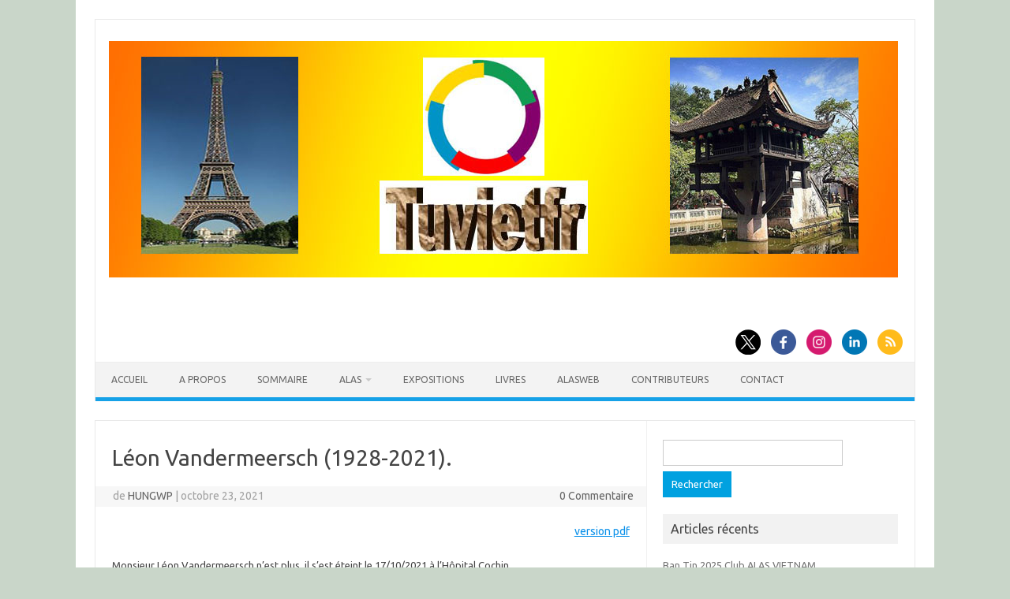

--- FILE ---
content_type: text/html; charset=UTF-8
request_url: https://tuvietfr.com/leon-vandermeersch-1928-2021/
body_size: 16867
content:
<!DOCTYPE html>
<!--[if IE 7]>
<html class="ie ie7" lang="fr-FR">
<![endif]-->
<!--[if IE 8]>
<html class="ie ie8" lang="fr-FR">
<![endif]-->
<!--[if !(IE 7) | !(IE 8)  ]><!-->
<html lang="fr-FR">
<!--<![endif]-->
<head>
<meta charset="UTF-8">
<meta name="viewport" content="width=device-width, initial-scale=1">
<link rel="profile" href="http://gmpg.org/xfn/11">
<link rel="pingback" href="https://tuvietfr.com/xmlrpc.php" />
<!--[if lt IE 9]>
<script src="https://tuvietfr.com/wp-content/themes/iconic-one/js/html5.js" type="text/javascript"></script>
<![endif]-->
<title>Léon Vandermeersch (1928-2021). &#8211; tuvietfr</title>
<meta name='robots' content='max-image-preview:large' />
<link rel='dns-prefetch' href='//fonts.googleapis.com' />
<link rel="alternate" type="application/rss+xml" title="tuvietfr &raquo; Flux" href="https://tuvietfr.com/feed/" />
<link rel="alternate" type="application/rss+xml" title="tuvietfr &raquo; Flux des commentaires" href="https://tuvietfr.com/comments/feed/" />
<link rel="alternate" type="application/rss+xml" title="tuvietfr &raquo; Léon Vandermeersch (1928-2021). Flux des commentaires" href="https://tuvietfr.com/leon-vandermeersch-1928-2021/feed/" />
<link rel="alternate" title="oEmbed (JSON)" type="application/json+oembed" href="https://tuvietfr.com/wp-json/oembed/1.0/embed?url=https%3A%2F%2Ftuvietfr.com%2Fleon-vandermeersch-1928-2021%2F" />
<link rel="alternate" title="oEmbed (XML)" type="text/xml+oembed" href="https://tuvietfr.com/wp-json/oembed/1.0/embed?url=https%3A%2F%2Ftuvietfr.com%2Fleon-vandermeersch-1928-2021%2F&#038;format=xml" />
<style id='wp-img-auto-sizes-contain-inline-css' type='text/css'>
img:is([sizes=auto i],[sizes^="auto," i]){contain-intrinsic-size:3000px 1500px}
/*# sourceURL=wp-img-auto-sizes-contain-inline-css */
</style>
<link rel='stylesheet' id='wppg-photo-css-css' href='https://tuvietfr.com/wp-content/plugins/simple-photo-gallery/css/wppg-photo.css?ver=1.8.1' type='text/css' media='all' />
<style id='wp-emoji-styles-inline-css' type='text/css'>

	img.wp-smiley, img.emoji {
		display: inline !important;
		border: none !important;
		box-shadow: none !important;
		height: 1em !important;
		width: 1em !important;
		margin: 0 0.07em !important;
		vertical-align: -0.1em !important;
		background: none !important;
		padding: 0 !important;
	}
/*# sourceURL=wp-emoji-styles-inline-css */
</style>
<link rel='stylesheet' id='wp-block-library-css' href='https://tuvietfr.com/wp-includes/css/dist/block-library/style.min.css?ver=6.9' type='text/css' media='all' />
<style id='wp-block-image-inline-css' type='text/css'>
.wp-block-image>a,.wp-block-image>figure>a{display:inline-block}.wp-block-image img{box-sizing:border-box;height:auto;max-width:100%;vertical-align:bottom}@media not (prefers-reduced-motion){.wp-block-image img.hide{visibility:hidden}.wp-block-image img.show{animation:show-content-image .4s}}.wp-block-image[style*=border-radius] img,.wp-block-image[style*=border-radius]>a{border-radius:inherit}.wp-block-image.has-custom-border img{box-sizing:border-box}.wp-block-image.aligncenter{text-align:center}.wp-block-image.alignfull>a,.wp-block-image.alignwide>a{width:100%}.wp-block-image.alignfull img,.wp-block-image.alignwide img{height:auto;width:100%}.wp-block-image .aligncenter,.wp-block-image .alignleft,.wp-block-image .alignright,.wp-block-image.aligncenter,.wp-block-image.alignleft,.wp-block-image.alignright{display:table}.wp-block-image .aligncenter>figcaption,.wp-block-image .alignleft>figcaption,.wp-block-image .alignright>figcaption,.wp-block-image.aligncenter>figcaption,.wp-block-image.alignleft>figcaption,.wp-block-image.alignright>figcaption{caption-side:bottom;display:table-caption}.wp-block-image .alignleft{float:left;margin:.5em 1em .5em 0}.wp-block-image .alignright{float:right;margin:.5em 0 .5em 1em}.wp-block-image .aligncenter{margin-left:auto;margin-right:auto}.wp-block-image :where(figcaption){margin-bottom:1em;margin-top:.5em}.wp-block-image.is-style-circle-mask img{border-radius:9999px}@supports ((-webkit-mask-image:none) or (mask-image:none)) or (-webkit-mask-image:none){.wp-block-image.is-style-circle-mask img{border-radius:0;-webkit-mask-image:url('data:image/svg+xml;utf8,<svg viewBox="0 0 100 100" xmlns="http://www.w3.org/2000/svg"><circle cx="50" cy="50" r="50"/></svg>');mask-image:url('data:image/svg+xml;utf8,<svg viewBox="0 0 100 100" xmlns="http://www.w3.org/2000/svg"><circle cx="50" cy="50" r="50"/></svg>');mask-mode:alpha;-webkit-mask-position:center;mask-position:center;-webkit-mask-repeat:no-repeat;mask-repeat:no-repeat;-webkit-mask-size:contain;mask-size:contain}}:root :where(.wp-block-image.is-style-rounded img,.wp-block-image .is-style-rounded img){border-radius:9999px}.wp-block-image figure{margin:0}.wp-lightbox-container{display:flex;flex-direction:column;position:relative}.wp-lightbox-container img{cursor:zoom-in}.wp-lightbox-container img:hover+button{opacity:1}.wp-lightbox-container button{align-items:center;backdrop-filter:blur(16px) saturate(180%);background-color:#5a5a5a40;border:none;border-radius:4px;cursor:zoom-in;display:flex;height:20px;justify-content:center;opacity:0;padding:0;position:absolute;right:16px;text-align:center;top:16px;width:20px;z-index:100}@media not (prefers-reduced-motion){.wp-lightbox-container button{transition:opacity .2s ease}}.wp-lightbox-container button:focus-visible{outline:3px auto #5a5a5a40;outline:3px auto -webkit-focus-ring-color;outline-offset:3px}.wp-lightbox-container button:hover{cursor:pointer;opacity:1}.wp-lightbox-container button:focus{opacity:1}.wp-lightbox-container button:focus,.wp-lightbox-container button:hover,.wp-lightbox-container button:not(:hover):not(:active):not(.has-background){background-color:#5a5a5a40;border:none}.wp-lightbox-overlay{box-sizing:border-box;cursor:zoom-out;height:100vh;left:0;overflow:hidden;position:fixed;top:0;visibility:hidden;width:100%;z-index:100000}.wp-lightbox-overlay .close-button{align-items:center;cursor:pointer;display:flex;justify-content:center;min-height:40px;min-width:40px;padding:0;position:absolute;right:calc(env(safe-area-inset-right) + 16px);top:calc(env(safe-area-inset-top) + 16px);z-index:5000000}.wp-lightbox-overlay .close-button:focus,.wp-lightbox-overlay .close-button:hover,.wp-lightbox-overlay .close-button:not(:hover):not(:active):not(.has-background){background:none;border:none}.wp-lightbox-overlay .lightbox-image-container{height:var(--wp--lightbox-container-height);left:50%;overflow:hidden;position:absolute;top:50%;transform:translate(-50%,-50%);transform-origin:top left;width:var(--wp--lightbox-container-width);z-index:9999999999}.wp-lightbox-overlay .wp-block-image{align-items:center;box-sizing:border-box;display:flex;height:100%;justify-content:center;margin:0;position:relative;transform-origin:0 0;width:100%;z-index:3000000}.wp-lightbox-overlay .wp-block-image img{height:var(--wp--lightbox-image-height);min-height:var(--wp--lightbox-image-height);min-width:var(--wp--lightbox-image-width);width:var(--wp--lightbox-image-width)}.wp-lightbox-overlay .wp-block-image figcaption{display:none}.wp-lightbox-overlay button{background:none;border:none}.wp-lightbox-overlay .scrim{background-color:#fff;height:100%;opacity:.9;position:absolute;width:100%;z-index:2000000}.wp-lightbox-overlay.active{visibility:visible}@media not (prefers-reduced-motion){.wp-lightbox-overlay.active{animation:turn-on-visibility .25s both}.wp-lightbox-overlay.active img{animation:turn-on-visibility .35s both}.wp-lightbox-overlay.show-closing-animation:not(.active){animation:turn-off-visibility .35s both}.wp-lightbox-overlay.show-closing-animation:not(.active) img{animation:turn-off-visibility .25s both}.wp-lightbox-overlay.zoom.active{animation:none;opacity:1;visibility:visible}.wp-lightbox-overlay.zoom.active .lightbox-image-container{animation:lightbox-zoom-in .4s}.wp-lightbox-overlay.zoom.active .lightbox-image-container img{animation:none}.wp-lightbox-overlay.zoom.active .scrim{animation:turn-on-visibility .4s forwards}.wp-lightbox-overlay.zoom.show-closing-animation:not(.active){animation:none}.wp-lightbox-overlay.zoom.show-closing-animation:not(.active) .lightbox-image-container{animation:lightbox-zoom-out .4s}.wp-lightbox-overlay.zoom.show-closing-animation:not(.active) .lightbox-image-container img{animation:none}.wp-lightbox-overlay.zoom.show-closing-animation:not(.active) .scrim{animation:turn-off-visibility .4s forwards}}@keyframes show-content-image{0%{visibility:hidden}99%{visibility:hidden}to{visibility:visible}}@keyframes turn-on-visibility{0%{opacity:0}to{opacity:1}}@keyframes turn-off-visibility{0%{opacity:1;visibility:visible}99%{opacity:0;visibility:visible}to{opacity:0;visibility:hidden}}@keyframes lightbox-zoom-in{0%{transform:translate(calc((-100vw + var(--wp--lightbox-scrollbar-width))/2 + var(--wp--lightbox-initial-left-position)),calc(-50vh + var(--wp--lightbox-initial-top-position))) scale(var(--wp--lightbox-scale))}to{transform:translate(-50%,-50%) scale(1)}}@keyframes lightbox-zoom-out{0%{transform:translate(-50%,-50%) scale(1);visibility:visible}99%{visibility:visible}to{transform:translate(calc((-100vw + var(--wp--lightbox-scrollbar-width))/2 + var(--wp--lightbox-initial-left-position)),calc(-50vh + var(--wp--lightbox-initial-top-position))) scale(var(--wp--lightbox-scale));visibility:hidden}}
/*# sourceURL=https://tuvietfr.com/wp-includes/blocks/image/style.min.css */
</style>
<style id='wp-block-paragraph-inline-css' type='text/css'>
.is-small-text{font-size:.875em}.is-regular-text{font-size:1em}.is-large-text{font-size:2.25em}.is-larger-text{font-size:3em}.has-drop-cap:not(:focus):first-letter{float:left;font-size:8.4em;font-style:normal;font-weight:100;line-height:.68;margin:.05em .1em 0 0;text-transform:uppercase}body.rtl .has-drop-cap:not(:focus):first-letter{float:none;margin-left:.1em}p.has-drop-cap.has-background{overflow:hidden}:root :where(p.has-background){padding:1.25em 2.375em}:where(p.has-text-color:not(.has-link-color)) a{color:inherit}p.has-text-align-left[style*="writing-mode:vertical-lr"],p.has-text-align-right[style*="writing-mode:vertical-rl"]{rotate:180deg}
/*# sourceURL=https://tuvietfr.com/wp-includes/blocks/paragraph/style.min.css */
</style>
<style id='global-styles-inline-css' type='text/css'>
:root{--wp--preset--aspect-ratio--square: 1;--wp--preset--aspect-ratio--4-3: 4/3;--wp--preset--aspect-ratio--3-4: 3/4;--wp--preset--aspect-ratio--3-2: 3/2;--wp--preset--aspect-ratio--2-3: 2/3;--wp--preset--aspect-ratio--16-9: 16/9;--wp--preset--aspect-ratio--9-16: 9/16;--wp--preset--color--black: #000000;--wp--preset--color--cyan-bluish-gray: #abb8c3;--wp--preset--color--white: #ffffff;--wp--preset--color--pale-pink: #f78da7;--wp--preset--color--vivid-red: #cf2e2e;--wp--preset--color--luminous-vivid-orange: #ff6900;--wp--preset--color--luminous-vivid-amber: #fcb900;--wp--preset--color--light-green-cyan: #7bdcb5;--wp--preset--color--vivid-green-cyan: #00d084;--wp--preset--color--pale-cyan-blue: #8ed1fc;--wp--preset--color--vivid-cyan-blue: #0693e3;--wp--preset--color--vivid-purple: #9b51e0;--wp--preset--gradient--vivid-cyan-blue-to-vivid-purple: linear-gradient(135deg,rgb(6,147,227) 0%,rgb(155,81,224) 100%);--wp--preset--gradient--light-green-cyan-to-vivid-green-cyan: linear-gradient(135deg,rgb(122,220,180) 0%,rgb(0,208,130) 100%);--wp--preset--gradient--luminous-vivid-amber-to-luminous-vivid-orange: linear-gradient(135deg,rgb(252,185,0) 0%,rgb(255,105,0) 100%);--wp--preset--gradient--luminous-vivid-orange-to-vivid-red: linear-gradient(135deg,rgb(255,105,0) 0%,rgb(207,46,46) 100%);--wp--preset--gradient--very-light-gray-to-cyan-bluish-gray: linear-gradient(135deg,rgb(238,238,238) 0%,rgb(169,184,195) 100%);--wp--preset--gradient--cool-to-warm-spectrum: linear-gradient(135deg,rgb(74,234,220) 0%,rgb(151,120,209) 20%,rgb(207,42,186) 40%,rgb(238,44,130) 60%,rgb(251,105,98) 80%,rgb(254,248,76) 100%);--wp--preset--gradient--blush-light-purple: linear-gradient(135deg,rgb(255,206,236) 0%,rgb(152,150,240) 100%);--wp--preset--gradient--blush-bordeaux: linear-gradient(135deg,rgb(254,205,165) 0%,rgb(254,45,45) 50%,rgb(107,0,62) 100%);--wp--preset--gradient--luminous-dusk: linear-gradient(135deg,rgb(255,203,112) 0%,rgb(199,81,192) 50%,rgb(65,88,208) 100%);--wp--preset--gradient--pale-ocean: linear-gradient(135deg,rgb(255,245,203) 0%,rgb(182,227,212) 50%,rgb(51,167,181) 100%);--wp--preset--gradient--electric-grass: linear-gradient(135deg,rgb(202,248,128) 0%,rgb(113,206,126) 100%);--wp--preset--gradient--midnight: linear-gradient(135deg,rgb(2,3,129) 0%,rgb(40,116,252) 100%);--wp--preset--font-size--small: 13px;--wp--preset--font-size--medium: 20px;--wp--preset--font-size--large: 36px;--wp--preset--font-size--x-large: 42px;--wp--preset--spacing--20: 0.44rem;--wp--preset--spacing--30: 0.67rem;--wp--preset--spacing--40: 1rem;--wp--preset--spacing--50: 1.5rem;--wp--preset--spacing--60: 2.25rem;--wp--preset--spacing--70: 3.38rem;--wp--preset--spacing--80: 5.06rem;--wp--preset--shadow--natural: 6px 6px 9px rgba(0, 0, 0, 0.2);--wp--preset--shadow--deep: 12px 12px 50px rgba(0, 0, 0, 0.4);--wp--preset--shadow--sharp: 6px 6px 0px rgba(0, 0, 0, 0.2);--wp--preset--shadow--outlined: 6px 6px 0px -3px rgb(255, 255, 255), 6px 6px rgb(0, 0, 0);--wp--preset--shadow--crisp: 6px 6px 0px rgb(0, 0, 0);}:where(.is-layout-flex){gap: 0.5em;}:where(.is-layout-grid){gap: 0.5em;}body .is-layout-flex{display: flex;}.is-layout-flex{flex-wrap: wrap;align-items: center;}.is-layout-flex > :is(*, div){margin: 0;}body .is-layout-grid{display: grid;}.is-layout-grid > :is(*, div){margin: 0;}:where(.wp-block-columns.is-layout-flex){gap: 2em;}:where(.wp-block-columns.is-layout-grid){gap: 2em;}:where(.wp-block-post-template.is-layout-flex){gap: 1.25em;}:where(.wp-block-post-template.is-layout-grid){gap: 1.25em;}.has-black-color{color: var(--wp--preset--color--black) !important;}.has-cyan-bluish-gray-color{color: var(--wp--preset--color--cyan-bluish-gray) !important;}.has-white-color{color: var(--wp--preset--color--white) !important;}.has-pale-pink-color{color: var(--wp--preset--color--pale-pink) !important;}.has-vivid-red-color{color: var(--wp--preset--color--vivid-red) !important;}.has-luminous-vivid-orange-color{color: var(--wp--preset--color--luminous-vivid-orange) !important;}.has-luminous-vivid-amber-color{color: var(--wp--preset--color--luminous-vivid-amber) !important;}.has-light-green-cyan-color{color: var(--wp--preset--color--light-green-cyan) !important;}.has-vivid-green-cyan-color{color: var(--wp--preset--color--vivid-green-cyan) !important;}.has-pale-cyan-blue-color{color: var(--wp--preset--color--pale-cyan-blue) !important;}.has-vivid-cyan-blue-color{color: var(--wp--preset--color--vivid-cyan-blue) !important;}.has-vivid-purple-color{color: var(--wp--preset--color--vivid-purple) !important;}.has-black-background-color{background-color: var(--wp--preset--color--black) !important;}.has-cyan-bluish-gray-background-color{background-color: var(--wp--preset--color--cyan-bluish-gray) !important;}.has-white-background-color{background-color: var(--wp--preset--color--white) !important;}.has-pale-pink-background-color{background-color: var(--wp--preset--color--pale-pink) !important;}.has-vivid-red-background-color{background-color: var(--wp--preset--color--vivid-red) !important;}.has-luminous-vivid-orange-background-color{background-color: var(--wp--preset--color--luminous-vivid-orange) !important;}.has-luminous-vivid-amber-background-color{background-color: var(--wp--preset--color--luminous-vivid-amber) !important;}.has-light-green-cyan-background-color{background-color: var(--wp--preset--color--light-green-cyan) !important;}.has-vivid-green-cyan-background-color{background-color: var(--wp--preset--color--vivid-green-cyan) !important;}.has-pale-cyan-blue-background-color{background-color: var(--wp--preset--color--pale-cyan-blue) !important;}.has-vivid-cyan-blue-background-color{background-color: var(--wp--preset--color--vivid-cyan-blue) !important;}.has-vivid-purple-background-color{background-color: var(--wp--preset--color--vivid-purple) !important;}.has-black-border-color{border-color: var(--wp--preset--color--black) !important;}.has-cyan-bluish-gray-border-color{border-color: var(--wp--preset--color--cyan-bluish-gray) !important;}.has-white-border-color{border-color: var(--wp--preset--color--white) !important;}.has-pale-pink-border-color{border-color: var(--wp--preset--color--pale-pink) !important;}.has-vivid-red-border-color{border-color: var(--wp--preset--color--vivid-red) !important;}.has-luminous-vivid-orange-border-color{border-color: var(--wp--preset--color--luminous-vivid-orange) !important;}.has-luminous-vivid-amber-border-color{border-color: var(--wp--preset--color--luminous-vivid-amber) !important;}.has-light-green-cyan-border-color{border-color: var(--wp--preset--color--light-green-cyan) !important;}.has-vivid-green-cyan-border-color{border-color: var(--wp--preset--color--vivid-green-cyan) !important;}.has-pale-cyan-blue-border-color{border-color: var(--wp--preset--color--pale-cyan-blue) !important;}.has-vivid-cyan-blue-border-color{border-color: var(--wp--preset--color--vivid-cyan-blue) !important;}.has-vivid-purple-border-color{border-color: var(--wp--preset--color--vivid-purple) !important;}.has-vivid-cyan-blue-to-vivid-purple-gradient-background{background: var(--wp--preset--gradient--vivid-cyan-blue-to-vivid-purple) !important;}.has-light-green-cyan-to-vivid-green-cyan-gradient-background{background: var(--wp--preset--gradient--light-green-cyan-to-vivid-green-cyan) !important;}.has-luminous-vivid-amber-to-luminous-vivid-orange-gradient-background{background: var(--wp--preset--gradient--luminous-vivid-amber-to-luminous-vivid-orange) !important;}.has-luminous-vivid-orange-to-vivid-red-gradient-background{background: var(--wp--preset--gradient--luminous-vivid-orange-to-vivid-red) !important;}.has-very-light-gray-to-cyan-bluish-gray-gradient-background{background: var(--wp--preset--gradient--very-light-gray-to-cyan-bluish-gray) !important;}.has-cool-to-warm-spectrum-gradient-background{background: var(--wp--preset--gradient--cool-to-warm-spectrum) !important;}.has-blush-light-purple-gradient-background{background: var(--wp--preset--gradient--blush-light-purple) !important;}.has-blush-bordeaux-gradient-background{background: var(--wp--preset--gradient--blush-bordeaux) !important;}.has-luminous-dusk-gradient-background{background: var(--wp--preset--gradient--luminous-dusk) !important;}.has-pale-ocean-gradient-background{background: var(--wp--preset--gradient--pale-ocean) !important;}.has-electric-grass-gradient-background{background: var(--wp--preset--gradient--electric-grass) !important;}.has-midnight-gradient-background{background: var(--wp--preset--gradient--midnight) !important;}.has-small-font-size{font-size: var(--wp--preset--font-size--small) !important;}.has-medium-font-size{font-size: var(--wp--preset--font-size--medium) !important;}.has-large-font-size{font-size: var(--wp--preset--font-size--large) !important;}.has-x-large-font-size{font-size: var(--wp--preset--font-size--x-large) !important;}
/*# sourceURL=global-styles-inline-css */
</style>

<style id='classic-theme-styles-inline-css' type='text/css'>
/*! This file is auto-generated */
.wp-block-button__link{color:#fff;background-color:#32373c;border-radius:9999px;box-shadow:none;text-decoration:none;padding:calc(.667em + 2px) calc(1.333em + 2px);font-size:1.125em}.wp-block-file__button{background:#32373c;color:#fff;text-decoration:none}
/*# sourceURL=/wp-includes/css/classic-themes.min.css */
</style>
<link rel='stylesheet' id='bwg_fonts-css' href='https://tuvietfr.com/wp-content/plugins/photo-gallery/css/bwg-fonts/fonts.css?ver=0.0.1' type='text/css' media='all' />
<link rel='stylesheet' id='sumoselect-css' href='https://tuvietfr.com/wp-content/plugins/photo-gallery/css/sumoselect.min.css?ver=3.4.6' type='text/css' media='all' />
<link rel='stylesheet' id='mCustomScrollbar-css' href='https://tuvietfr.com/wp-content/plugins/photo-gallery/css/jquery.mCustomScrollbar.min.css?ver=3.1.5' type='text/css' media='all' />
<link rel='stylesheet' id='bwg_frontend-css' href='https://tuvietfr.com/wp-content/plugins/photo-gallery/css/styles.min.css?ver=1.8.35' type='text/css' media='all' />
<link rel='stylesheet' id='themonic-fonts-css' href='https://fonts.googleapis.com/css?family=Ubuntu%3A400%2C700&#038;subset=latin%2Clatin-ext' type='text/css' media='all' />
<link rel='stylesheet' id='themonic-style-css' href='https://tuvietfr.com/wp-content/themes/iconic-one/style.css?ver=2.4' type='text/css' media='all' />
<link rel='stylesheet' id='custom-style-css' href='https://tuvietfr.com/wp-content/themes/iconic-one/custom.css?ver=6.9' type='text/css' media='all' />
<script type="text/javascript" src="https://tuvietfr.com/wp-includes/js/jquery/jquery.min.js?ver=3.7.1" id="jquery-core-js"></script>
<script type="text/javascript" src="https://tuvietfr.com/wp-includes/js/jquery/jquery-migrate.min.js?ver=3.4.1" id="jquery-migrate-js"></script>
<script type="text/javascript" src="https://tuvietfr.com/wp-content/plugins/simple-photo-gallery/js/jquery-lightbox/js/jquery.lightbox-0.5.js?ver=1.8.1" id="jquery-lightbox-js"></script>
<script type="text/javascript" src="https://tuvietfr.com/wp-content/plugins/photo-gallery/js/jquery.sumoselect.min.js?ver=3.4.6" id="sumoselect-js"></script>
<script type="text/javascript" src="https://tuvietfr.com/wp-content/plugins/photo-gallery/js/tocca.min.js?ver=2.0.9" id="bwg_mobile-js"></script>
<script type="text/javascript" src="https://tuvietfr.com/wp-content/plugins/photo-gallery/js/jquery.mCustomScrollbar.concat.min.js?ver=3.1.5" id="mCustomScrollbar-js"></script>
<script type="text/javascript" src="https://tuvietfr.com/wp-content/plugins/photo-gallery/js/jquery.fullscreen.min.js?ver=0.6.0" id="jquery-fullscreen-js"></script>
<script type="text/javascript" id="bwg_frontend-js-extra">
/* <![CDATA[ */
var bwg_objectsL10n = {"bwg_field_required":"field is required.","bwg_mail_validation":"This is not a valid email address.","bwg_search_result":"There are no images matching your search.","bwg_select_tag":"Select Tag","bwg_order_by":"Order By","bwg_search":"Search","bwg_show_ecommerce":"Show Ecommerce","bwg_hide_ecommerce":"Hide Ecommerce","bwg_show_comments":"Show Comments","bwg_hide_comments":"Hide Comments","bwg_restore":"Restore","bwg_maximize":"Maximize","bwg_fullscreen":"Fullscreen","bwg_exit_fullscreen":"Exit Fullscreen","bwg_search_tag":"SEARCH...","bwg_tag_no_match":"No tags found","bwg_all_tags_selected":"All tags selected","bwg_tags_selected":"tags selected","play":"Play","pause":"Pause","is_pro":"","bwg_play":"Play","bwg_pause":"Pause","bwg_hide_info":"Hide info","bwg_show_info":"Show info","bwg_hide_rating":"Hide rating","bwg_show_rating":"Show rating","ok":"Ok","cancel":"Cancel","select_all":"Select all","lazy_load":"0","lazy_loader":"https://tuvietfr.com/wp-content/plugins/photo-gallery/images/ajax_loader.png","front_ajax":"0","bwg_tag_see_all":"see all tags","bwg_tag_see_less":"see less tags"};
//# sourceURL=bwg_frontend-js-extra
/* ]]> */
</script>
<script type="text/javascript" src="https://tuvietfr.com/wp-content/plugins/photo-gallery/js/scripts.min.js?ver=1.8.35" id="bwg_frontend-js"></script>
<link rel="https://api.w.org/" href="https://tuvietfr.com/wp-json/" /><link rel="alternate" title="JSON" type="application/json" href="https://tuvietfr.com/wp-json/wp/v2/posts/2150" /><link rel="EditURI" type="application/rsd+xml" title="RSD" href="https://tuvietfr.com/xmlrpc.php?rsd" />
<meta name="generator" content="WordPress 6.9" />
<link rel="canonical" href="https://tuvietfr.com/leon-vandermeersch-1928-2021/" />
<link rel='shortlink' href='https://tuvietfr.com/?p=2150' />
<style type="text/css">.recentcomments a{display:inline !important;padding:0 !important;margin:0 !important;}</style><style type="text/css" id="custom-background-css">
body.custom-background { background-color: #c9d6c9; }
</style>
	</head>
<body class="wp-singular post-template-default single single-post postid-2150 single-format-standard custom-background wp-theme-iconic-one custom-font-enabled single-author">
<div id="page" class="site">
	<a class="skip-link screen-reader-text" href="#main" title="Aller au contenu">Aller au contenu</a>
	<header id="masthead" class="site-header" role="banner">
					
		<div class="themonic-logo">
        <a href="https://tuvietfr.com/" title="tuvietfr" rel="home"><img src="http://tuvietfr.com/wp-content/uploads/2014/12/entete_tuvietfr3.jpg" alt="tuvietfr"></a>
		</div>
								<div class="socialmedia">
							<a href="http://twitter.com/" target="_blank"><img src="https://tuvietfr.com/wp-content/themes/iconic-one/img/twitter.png" alt="Follow us on Twitter"/></a> 
											<a href="http://facebook.com/" target="_blank"><img src="https://tuvietfr.com/wp-content/themes/iconic-one/img/facebook.png" alt="Follow us on Facebook"/></a>
											<a href="http://default_value" rel="author" target="_blank"><img src="https://tuvietfr.com/wp-content/themes/iconic-one/img/instagram.png" alt="Follow us on Instagram"/></a>
											<a href="http://default_value" rel="author" target="_blank"><img src="https://tuvietfr.com/wp-content/themes/iconic-one/img/linkedin.png" alt="Follow us on LinkedIn"/></a>
									<a class="rss" href="http://wordpress.org/" target="_blank"><img src="https://tuvietfr.com/wp-content/themes/iconic-one/img/rss.png" alt="Follow us on rss"/></a>			
					</div>
						
		<nav id="site-navigation" class="themonic-nav" role="navigation">
		<button class="menu-toggle" aria-controls="menu-top" aria-expanded="false">Menu<label class="iomenu">
  <div class="iolines"></div>
  <div class="iolines"></div>
  <div class="iolines"></div>
</label></button>
			<ul id="menu-top" class="nav-menu"><li id="menu-item-24" class="menu-item menu-item-type-custom menu-item-object-custom menu-item-home menu-item-24"><a href="http://tuvietfr.com/">Accueil</a></li>
<li id="menu-item-429" class="menu-item menu-item-type-post_type menu-item-object-page menu-item-429"><a href="https://tuvietfr.com/a-propos/">A propos</a></li>
<li id="menu-item-1037" class="menu-item menu-item-type-post_type menu-item-object-page menu-item-1037"><a href="https://tuvietfr.com/sommaire/">Sommaire</a></li>
<li id="menu-item-52" class="menu-item menu-item-type-post_type menu-item-object-page menu-item-has-children menu-item-52"><a href="https://tuvietfr.com/alas/">ALAS</a>
<ul class="sub-menu">
	<li id="menu-item-198" class="menu-item menu-item-type-post_type menu-item-object-page menu-item-198"><a href="https://tuvietfr.com/rencontre-internationale-dea-alasiens-du-27-10-2013-a-hanoi/">L&rsquo;Arbre de l&rsquo;Amitié</a></li>
	<li id="menu-item-1350" class="menu-item menu-item-type-post_type menu-item-object-post menu-item-1350"><a href="https://tuvietfr.com/larbre-de-lamitie-a-commence-a-fleurir/">L&rsquo;Arbre de l&rsquo;Amitié en floraison</a></li>
	<li id="menu-item-336" class="menu-item menu-item-type-taxonomy menu-item-object-category menu-item-336"><a href="https://tuvietfr.com/category/photos-de-classe/">Photos de classe</a></li>
	<li id="menu-item-342" class="menu-item menu-item-type-taxonomy menu-item-object-category menu-item-342"><a href="https://tuvietfr.com/category/alas-etats-unis/">ALAS Etats-Unis</a></li>
	<li id="menu-item-343" class="menu-item menu-item-type-taxonomy menu-item-object-category menu-item-343"><a href="https://tuvietfr.com/category/alas-france/">ALAS France</a></li>
	<li id="menu-item-337" class="menu-item menu-item-type-taxonomy menu-item-object-category menu-item-337"><a href="https://tuvietfr.com/category/alas-vietnam/">ALAS VIETNAM</a></li>
</ul>
</li>
<li id="menu-item-124" class="menu-item menu-item-type-post_type menu-item-object-page menu-item-124"><a href="https://tuvietfr.com/expositions/">Expositions</a></li>
<li id="menu-item-406" class="menu-item menu-item-type-post_type menu-item-object-page menu-item-406"><a href="https://tuvietfr.com/livres/">Livres</a></li>
<li id="menu-item-339" class="menu-item menu-item-type-custom menu-item-object-custom menu-item-339"><a href="http://alasweb.free.fr/">Alasweb</a></li>
<li id="menu-item-400" class="menu-item menu-item-type-post_type menu-item-object-page menu-item-400"><a href="https://tuvietfr.com/contributeurs/">Contributeurs</a></li>
<li id="menu-item-893" class="menu-item menu-item-type-post_type menu-item-object-page menu-item-893"><a href="https://tuvietfr.com/contact/">Contact</a></li>
</ul>		</nav><!-- #site-navigation -->
		<div class="clear"></div>
	</header><!-- #masthead -->
<div id="main" class="wrapper">	<div id="primary" class="site-content">
		<div id="content" role="main">

			
				
	<article id="post-2150" class="post-2150 post type-post status-publish format-standard hentry category-uncategorized tag-albert-sarraut tag-leon-vandermeersch">
				<header class="entry-header">
						<h1 class="entry-title">Léon Vandermeersch (1928-2021).</h1>
									
		<div class="below-title-meta">
		<div class="adt">
		de        <span class="vcard author">
			<span class="fn"><a href="https://tuvietfr.com/author/hungwp/" title="Articles par HUNGWP" rel="author">HUNGWP</a></span>
        </span>
        <span class="meta-sep">|</span> 
				
				<span class="date updated">octobre 23, 2021</span>
				 
        </div>
		<div class="adt-comment">
		<a class="link-comments" href="https://tuvietfr.com/leon-vandermeersch-1928-2021/#respond">0 Commentaire</a> 
        </div>       
		</div><!-- below title meta end -->
			
						
		</header><!-- .entry-header -->

							<div class="entry-content">
												
<p class="has-text-align-right"><a href="https://tuvietfr.com/wp-content/uploads/2021/10/Leon-Vandermeersch-2021-10-20-pdf.pdf" target="_blank" rel="noreferrer noopener">version pdf</a></p>



<p class="has-small-font-size">Monsieur Léon Vandermeersch n’est plus, il s’est éteint le 17/10/2021 à l’Hôpital Cochin.<br>Sinologue de grande réputation, il fut très proche d’autres pays d’Asie dont il a étudié la culture,<br>notamment du Vietnam, où, dès le lendemain des Accords de Genève (1954) il fut nommé<br>professeur de Philosophie au Lycée Albert Sarraut. En ces « années incertaines », il a laissé des<br>souvenirs d’une époque difficile, où la présence française fut rudement mise à mal par celle des<br>« pays frères » : dès l’automne 1954, le lycée français de Jeunes Filles devint le siège de<br>l’ambassade soviétique, et le lycée Albert Sarraut centre d’accueil pour les techniciens du même<br>pays…</p>



<div class="wp-block-image"><figure class="aligncenter size-full"><a href="https://tuvietfr.com/wp-content/uploads/2021/10/Vandermeesrsch.jpg"><img decoding="async" width="259" height="147" src="https://tuvietfr.com/wp-content/uploads/2021/10/Vandermeesrsch.jpg" alt="" class="wp-image-2151"/></a></figure></div>



<p></p>



<p class="has-small-font-size">De ces années où il ne reste que peu de témoins directs, il dressa un constat sans fard des<br>conditions de travail des enseignants comme des élèves, qui vivaient dans une ambiance<br>dominée par l’idéologie régnante : « J’enseignais la philosophie en terminale et le français en<br>sixième. C’était l’époque de la réforme agraire, une période très dure. Il arrivait que je trouve ma<br>classe de sixième vide et que le lendemain les élèves me racontent la séance du tribunal<br>populaire à laquelle ils avaient dû assister, tous réquisitionnés pour cela, en lieu et place de la<br>classe de la veille. Ils me racontaient comment les enfants des accusés de collaboration avec les<br>Français assistaient à la condamnation puis à l’exécution immédiate de leurs parents, avant d’être<br>contraints de danser sur leurs tombes. […] Cinq ou six semaines après le début des cours sont<br>arrivées les premières directives de la RDVN, indiquant que les enseignements d’histoire et de<br>géographie seraient désormais faits en vietnamien, ce qui d’un coup supprimait toute charge<br>d’enseignement pour les Français affectés à ces disciplines. Quelque temps après, nouvelle<br>directive analogue pour les mathématiques, et ainsi de suite. Très vite sur la vingtaine<br>d’enseignants que nous étions, les trois-quarts n’eurent plus de service ». Vous pouvez lire ces<br>témoignages où l’humour soutenait cependant un regard lucide dans « Parcours d’un jeune<br>universitaire français au Vietnam dans les années cinquante ». in Flora Blanchon (dir.) : Banquier,<br>savant, artiste. Présences françaises en Extrême-Orient au XXè siècle. PUPS, 2005. p. 114 et sq.<br>https://tuvietfr.com/le-lycee-albert-sarraut-les-annees-incertaines/</p>



<p class="has-small-font-size"><br>Presque un quart de siècle plus tard, à la direction de l’UFR « Langues et Civilisations de l’Asie<br>Orientale » (Université Paris 7, actuellement « Paris Diderot) la « Section d’études<br>vietnamiennes » avait toujours trouvé en lui un soutien efficace, ceci au moment où les premiers<br>accords d’échanges et de coopérations scientifiques furent signés entre le Vietnam et la France,<br>via l’Université de Hanoï et l’Université Paris 7.<br>La cérémonie religieuse pour ses obsèques aura lieu le Jeudi 21 Octobre 2021, à 15 heures, à<br>l’Église Saint François Xavier, 75007 Paris.<br>Đ.T.H.</p>
											</div><!-- .entry-content -->
		
	<footer class="entry-meta">
					<span>Catégorie&nbsp;: <a href="https://tuvietfr.com/category/uncategorized/" rel="category tag">Uncategorized</a></span>
								<span>Étiquettes : <a href="https://tuvietfr.com/tag/albert-sarraut/" rel="tag">Albert Sarraut</a>, <a href="https://tuvietfr.com/tag/leon-vandermeersch/" rel="tag">Léon Vandermeersch</a></span>
			
           						</footer><!-- .entry-meta -->
	</article><!-- #post -->
				<nav class="nav-single">
					<div class="assistive-text">Navigation des articles</div>
					<span class="nav-previous"><a href="https://tuvietfr.com/itineraire-dun-vietnamien-francophone/" rel="prev"><span class="meta-nav">&larr;</span> Itinéraire d’un Vietnamien francophone</a></span>
					<span class="nav-next"><a href="https://tuvietfr.com/deces-de-colette-jeannin/" rel="next">Décès de Colette Jeannin <span class="meta-nav">&rarr;</span></a></span>
				</nav><!-- .nav-single -->

				
<div id="comments" class="comments-area">

	
	
		<div id="respond" class="comment-respond">
		<h3 id="reply-title" class="comment-reply-title">Laisser un commentaire <small><a rel="nofollow" id="cancel-comment-reply-link" href="/leon-vandermeersch-1928-2021/#respond" style="display:none;">Annuler la réponse</a></small></h3><form action="https://tuvietfr.com/wp-comments-post.php" method="post" id="commentform" class="comment-form"><p class="comment-notes"><span id="email-notes">Votre adresse e-mail ne sera pas publiée.</span> <span class="required-field-message">Les champs obligatoires sont indiqués avec <span class="required">*</span></span></p><p class="comment-form-comment"><label for="comment">Commentaire <span class="required">*</span></label> <textarea id="comment" name="comment" cols="45" rows="8" maxlength="65525" required="required"></textarea></p><p class="comment-form-author"><label for="author">Nom <span class="required">*</span></label> <input id="author" name="author" type="text" value="" size="30" maxlength="245" autocomplete="name" required="required" /></p>
<p class="comment-form-email"><label for="email">E-mail <span class="required">*</span></label> <input id="email" name="email" type="text" value="" size="30" maxlength="100" aria-describedby="email-notes" autocomplete="email" required="required" /></p>
<p class="comment-form-url"><label for="url">Site web</label> <input id="url" name="url" type="text" value="" size="30" maxlength="200" autocomplete="url" /></p>
<p class="form-submit"><input name="submit" type="submit" id="submit" class="submit" value="Laisser un commentaire" /> <input type='hidden' name='comment_post_ID' value='2150' id='comment_post_ID' />
<input type='hidden' name='comment_parent' id='comment_parent' value='0' />
</p><p style="display: none;"><input type="hidden" id="akismet_comment_nonce" name="akismet_comment_nonce" value="e628b5b02e" /></p><p style="display: none !important;" class="akismet-fields-container" data-prefix="ak_"><label>&#916;<textarea name="ak_hp_textarea" cols="45" rows="8" maxlength="100"></textarea></label><input type="hidden" id="ak_js_1" name="ak_js" value="53"/><script>document.getElementById( "ak_js_1" ).setAttribute( "value", ( new Date() ).getTime() );</script></p></form>	</div><!-- #respond -->
	
</div><!-- #comments .comments-area -->
			
		</div><!-- #content -->
	</div><!-- #primary -->


			<div id="secondary" class="widget-area" role="complementary">
			<aside id="search-2" class="widget widget_search"><form role="search" method="get" id="searchform" class="searchform" action="https://tuvietfr.com/">
				<div>
					<label class="screen-reader-text" for="s">Rechercher :</label>
					<input type="text" value="" name="s" id="s" />
					<input type="submit" id="searchsubmit" value="Rechercher" />
				</div>
			</form></aside>
		<aside id="recent-posts-2" class="widget widget_recent_entries">
		<p class="widget-title">Articles récents</p>
		<ul>
											<li>
					<a href="https://tuvietfr.com/ban-tin-2025-club-alas-2025-vietnam/">Ban Tin 2025 Club ALAS VIETNAM</a>
									</li>
											<li>
					<a href="https://tuvietfr.com/conversation-avec-chatgpt-a-propos-du-bouddhisme/">Conversation avec Chatgpt à propos du Bouddhisme</a>
									</li>
											<li>
					<a href="https://tuvietfr.com/dang-thai-son-et-le-concours-international-chopin/">DANG THAI SON et le Concours International Chopin</a>
									</li>
											<li>
					<a href="https://tuvietfr.com/fete-annuelle-du-club-alas-vietnam-27-10-2023/">Fête annuelle du Club Alas Vietnam 27/10/2023</a>
									</li>
											<li>
					<a href="https://tuvietfr.com/deces-de-andre-le-lan/">Décès de André Le Lan</a>
									</li>
					</ul>

		</aside><aside id="recent-comments-2" class="widget widget_recent_comments"><p class="widget-title">Commentaires récents</p><ul id="recentcomments"><li class="recentcomments"><span class="comment-author-link">BENOIST Thierry</span> dans <a href="https://tuvietfr.com/visite-du-lycee-albert-sarraut-de-paul-duxin-72-ans-apres/#comment-165055">Visite du Lycée Albert Sarraut de Paul Duxin 72 ans après</a></li><li class="recentcomments"><span class="comment-author-link">Daniel POIRIER</span> dans <a href="https://tuvietfr.com/visite-du-lycee-albert-sarraut-de-paul-duxin-72-ans-apres/#comment-102917">Visite du Lycée Albert Sarraut de Paul Duxin 72 ans après</a></li><li class="recentcomments"><span class="comment-author-link">LOAN de FONTBRUNE</span> dans <a href="https://tuvietfr.com/les-bleus-de-hue/#comment-98209">Les Bleus de Huê</a></li><li class="recentcomments"><span class="comment-author-link">Decaux Jean Hugues</span> dans <a href="https://tuvietfr.com/a-quoi-ca-sert-un-chien-en-pierre/#comment-85453">A QUOI ÇA SERT  UN CHIEN EN PIERRE ?</a></li><li class="recentcomments"><span class="comment-author-link">Y Linh LE</span> dans <a href="https://tuvietfr.com/a-la-gloire-de-notre-lycee-a-la-gloire-de-nos-amis-par-dinh-trong-hieu/#comment-70876">A la gloire de notre Lycée, à la gloire de nos amis (par Đinh Trọng Hiếu)</a></li></ul></aside><aside id="archives-2" class="widget widget_archive"><p class="widget-title">Archives</p>		<label class="screen-reader-text" for="archives-dropdown-2">Archives</label>
		<select id="archives-dropdown-2" name="archive-dropdown">
			
			<option value="">Sélectionner un mois</option>
				<option value='https://tuvietfr.com/2025/12/'> décembre 2025 &nbsp;(1)</option>
	<option value='https://tuvietfr.com/2025/11/'> novembre 2025 &nbsp;(2)</option>
	<option value='https://tuvietfr.com/2024/11/'> novembre 2024 &nbsp;(2)</option>
	<option value='https://tuvietfr.com/2022/06/'> juin 2022 &nbsp;(1)</option>
	<option value='https://tuvietfr.com/2021/10/'> octobre 2021 &nbsp;(1)</option>
	<option value='https://tuvietfr.com/2021/02/'> février 2021 &nbsp;(2)</option>
	<option value='https://tuvietfr.com/2020/12/'> décembre 2020 &nbsp;(5)</option>
	<option value='https://tuvietfr.com/2020/11/'> novembre 2020 &nbsp;(1)</option>
	<option value='https://tuvietfr.com/2020/10/'> octobre 2020 &nbsp;(2)</option>
	<option value='https://tuvietfr.com/2020/09/'> septembre 2020 &nbsp;(2)</option>
	<option value='https://tuvietfr.com/2020/06/'> juin 2020 &nbsp;(1)</option>
	<option value='https://tuvietfr.com/2020/05/'> mai 2020 &nbsp;(4)</option>
	<option value='https://tuvietfr.com/2020/04/'> avril 2020 &nbsp;(3)</option>
	<option value='https://tuvietfr.com/2020/02/'> février 2020 &nbsp;(1)</option>
	<option value='https://tuvietfr.com/2019/12/'> décembre 2019 &nbsp;(1)</option>
	<option value='https://tuvietfr.com/2019/07/'> juillet 2019 &nbsp;(1)</option>
	<option value='https://tuvietfr.com/2019/04/'> avril 2019 &nbsp;(1)</option>
	<option value='https://tuvietfr.com/2019/02/'> février 2019 &nbsp;(1)</option>
	<option value='https://tuvietfr.com/2018/12/'> décembre 2018 &nbsp;(1)</option>
	<option value='https://tuvietfr.com/2018/10/'> octobre 2018 &nbsp;(4)</option>
	<option value='https://tuvietfr.com/2018/04/'> avril 2018 &nbsp;(2)</option>
	<option value='https://tuvietfr.com/2018/02/'> février 2018 &nbsp;(1)</option>
	<option value='https://tuvietfr.com/2017/12/'> décembre 2017 &nbsp;(1)</option>
	<option value='https://tuvietfr.com/2017/11/'> novembre 2017 &nbsp;(3)</option>
	<option value='https://tuvietfr.com/2017/10/'> octobre 2017 &nbsp;(1)</option>
	<option value='https://tuvietfr.com/2017/03/'> mars 2017 &nbsp;(2)</option>
	<option value='https://tuvietfr.com/2016/12/'> décembre 2016 &nbsp;(2)</option>
	<option value='https://tuvietfr.com/2016/11/'> novembre 2016 &nbsp;(1)</option>
	<option value='https://tuvietfr.com/2016/08/'> août 2016 &nbsp;(1)</option>
	<option value='https://tuvietfr.com/2016/05/'> mai 2016 &nbsp;(3)</option>
	<option value='https://tuvietfr.com/2016/04/'> avril 2016 &nbsp;(3)</option>
	<option value='https://tuvietfr.com/2016/02/'> février 2016 &nbsp;(1)</option>
	<option value='https://tuvietfr.com/2015/11/'> novembre 2015 &nbsp;(3)</option>
	<option value='https://tuvietfr.com/2015/07/'> juillet 2015 &nbsp;(1)</option>
	<option value='https://tuvietfr.com/2015/06/'> juin 2015 &nbsp;(1)</option>
	<option value='https://tuvietfr.com/2015/05/'> mai 2015 &nbsp;(7)</option>
	<option value='https://tuvietfr.com/2015/04/'> avril 2015 &nbsp;(1)</option>
	<option value='https://tuvietfr.com/2015/03/'> mars 2015 &nbsp;(2)</option>
	<option value='https://tuvietfr.com/2015/01/'> janvier 2015 &nbsp;(7)</option>
	<option value='https://tuvietfr.com/2014/12/'> décembre 2014 &nbsp;(1)</option>
	<option value='https://tuvietfr.com/2014/11/'> novembre 2014 &nbsp;(4)</option>
	<option value='https://tuvietfr.com/2014/09/'> septembre 2014 &nbsp;(10)</option>
	<option value='https://tuvietfr.com/2014/08/'> août 2014 &nbsp;(1)</option>

		</select>

			<script type="text/javascript">
/* <![CDATA[ */

( ( dropdownId ) => {
	const dropdown = document.getElementById( dropdownId );
	function onSelectChange() {
		setTimeout( () => {
			if ( 'escape' === dropdown.dataset.lastkey ) {
				return;
			}
			if ( dropdown.value ) {
				document.location.href = dropdown.value;
			}
		}, 250 );
	}
	function onKeyUp( event ) {
		if ( 'Escape' === event.key ) {
			dropdown.dataset.lastkey = 'escape';
		} else {
			delete dropdown.dataset.lastkey;
		}
	}
	function onClick() {
		delete dropdown.dataset.lastkey;
	}
	dropdown.addEventListener( 'keyup', onKeyUp );
	dropdown.addEventListener( 'click', onClick );
	dropdown.addEventListener( 'change', onSelectChange );
})( "archives-dropdown-2" );

//# sourceURL=WP_Widget_Archives%3A%3Awidget
/* ]]> */
</script>
</aside><aside id="categories-2" class="widget widget_categories"><p class="widget-title">Catégories</p>
			<ul>
					<li class="cat-item cat-item-13"><a href="https://tuvietfr.com/category/alas-vietnam/">ALAS VIETNAM</a>
</li>
	<li class="cat-item cat-item-20"><a href="https://tuvietfr.com/category/colloques/">colloques</a>
</li>
	<li class="cat-item cat-item-92"><a href="https://tuvietfr.com/category/deces/">décès</a>
</li>
	<li class="cat-item cat-item-10"><a href="https://tuvietfr.com/category/expositions/">Expositions</a>
</li>
	<li class="cat-item cat-item-11"><a href="https://tuvietfr.com/category/livres/">Livres</a>
</li>
	<li class="cat-item cat-item-91"><a href="https://tuvietfr.com/category/lycee-albert-sarraut/">lycée Albert Sarraut</a>
</li>
	<li class="cat-item cat-item-16"><a href="https://tuvietfr.com/category/notes-de-lecture/">Notes de Lecture</a>
</li>
	<li class="cat-item cat-item-5"><a href="https://tuvietfr.com/category/photos-de-classe/">Photos de classe</a>
</li>
	<li class="cat-item cat-item-1"><a href="https://tuvietfr.com/category/uncategorized/">Uncategorized</a>
</li>
			</ul>

			</aside><aside id="categories-4" class="widget widget_categories"><p class="widget-title">Alas</p><form action="https://tuvietfr.com" method="get"><label class="screen-reader-text" for="cat">Alas</label><select  name='cat' id='cat' class='postform'>
	<option value='-1'>Sélectionner une catégorie</option>
	<option class="level-0" value="13">ALAS VIETNAM&nbsp;&nbsp;(6)</option>
	<option class="level-0" value="20">colloques&nbsp;&nbsp;(1)</option>
	<option class="level-0" value="92">décès&nbsp;&nbsp;(9)</option>
	<option class="level-0" value="10">Expositions&nbsp;&nbsp;(2)</option>
	<option class="level-0" value="11">Livres&nbsp;&nbsp;(16)</option>
	<option class="level-0" value="91">lycée Albert Sarraut&nbsp;&nbsp;(5)</option>
	<option class="level-0" value="16">Notes de Lecture&nbsp;&nbsp;(5)</option>
	<option class="level-0" value="5">Photos de classe&nbsp;&nbsp;(3)</option>
	<option class="level-0" value="1">Uncategorized&nbsp;&nbsp;(90)</option>
</select>
</form><script type="text/javascript">
/* <![CDATA[ */

( ( dropdownId ) => {
	const dropdown = document.getElementById( dropdownId );
	function onSelectChange() {
		setTimeout( () => {
			if ( 'escape' === dropdown.dataset.lastkey ) {
				return;
			}
			if ( dropdown.value && parseInt( dropdown.value ) > 0 && dropdown instanceof HTMLSelectElement ) {
				dropdown.parentElement.submit();
			}
		}, 250 );
	}
	function onKeyUp( event ) {
		if ( 'Escape' === event.key ) {
			dropdown.dataset.lastkey = 'escape';
		} else {
			delete dropdown.dataset.lastkey;
		}
	}
	function onClick() {
		delete dropdown.dataset.lastkey;
	}
	dropdown.addEventListener( 'keyup', onKeyUp );
	dropdown.addEventListener( 'click', onClick );
	dropdown.addEventListener( 'change', onSelectChange );
})( "cat" );

//# sourceURL=WP_Widget_Categories%3A%3Awidget
/* ]]> */
</script>
</aside><aside id="calendar-5" class="widget widget_calendar"><p class="widget-title">Calendrier</p><div id="calendar_wrap" class="calendar_wrap"><table id="wp-calendar" class="wp-calendar-table">
	<caption>janvier 2026</caption>
	<thead>
	<tr>
		<th scope="col" aria-label="lundi">L</th>
		<th scope="col" aria-label="mardi">M</th>
		<th scope="col" aria-label="mercredi">M</th>
		<th scope="col" aria-label="jeudi">J</th>
		<th scope="col" aria-label="vendredi">V</th>
		<th scope="col" aria-label="samedi">S</th>
		<th scope="col" aria-label="dimanche">D</th>
	</tr>
	</thead>
	<tbody>
	<tr>
		<td colspan="3" class="pad">&nbsp;</td><td>1</td><td>2</td><td>3</td><td>4</td>
	</tr>
	<tr>
		<td>5</td><td>6</td><td>7</td><td>8</td><td>9</td><td>10</td><td>11</td>
	</tr>
	<tr>
		<td>12</td><td>13</td><td>14</td><td>15</td><td>16</td><td id="today">17</td><td>18</td>
	</tr>
	<tr>
		<td>19</td><td>20</td><td>21</td><td>22</td><td>23</td><td>24</td><td>25</td>
	</tr>
	<tr>
		<td>26</td><td>27</td><td>28</td><td>29</td><td>30</td><td>31</td>
		<td class="pad" colspan="1">&nbsp;</td>
	</tr>
	</tbody>
	</table><nav aria-label="Mois précédents et suivants" class="wp-calendar-nav">
		<span class="wp-calendar-nav-prev"><a href="https://tuvietfr.com/2025/12/">&laquo; Déc</a></span>
		<span class="pad">&nbsp;</span>
		<span class="wp-calendar-nav-next">&nbsp;</span>
	</nav></div></aside><aside id="archives-3" class="widget widget_archive"><p class="widget-title">Archives</p>
			<ul>
					<li><a href='https://tuvietfr.com/2025/12/'>décembre 2025</a></li>
	<li><a href='https://tuvietfr.com/2025/11/'>novembre 2025</a></li>
	<li><a href='https://tuvietfr.com/2024/11/'>novembre 2024</a></li>
	<li><a href='https://tuvietfr.com/2022/06/'>juin 2022</a></li>
	<li><a href='https://tuvietfr.com/2021/10/'>octobre 2021</a></li>
	<li><a href='https://tuvietfr.com/2021/02/'>février 2021</a></li>
	<li><a href='https://tuvietfr.com/2020/12/'>décembre 2020</a></li>
	<li><a href='https://tuvietfr.com/2020/11/'>novembre 2020</a></li>
	<li><a href='https://tuvietfr.com/2020/10/'>octobre 2020</a></li>
	<li><a href='https://tuvietfr.com/2020/09/'>septembre 2020</a></li>
	<li><a href='https://tuvietfr.com/2020/06/'>juin 2020</a></li>
	<li><a href='https://tuvietfr.com/2020/05/'>mai 2020</a></li>
	<li><a href='https://tuvietfr.com/2020/04/'>avril 2020</a></li>
	<li><a href='https://tuvietfr.com/2020/02/'>février 2020</a></li>
	<li><a href='https://tuvietfr.com/2019/12/'>décembre 2019</a></li>
	<li><a href='https://tuvietfr.com/2019/07/'>juillet 2019</a></li>
	<li><a href='https://tuvietfr.com/2019/04/'>avril 2019</a></li>
	<li><a href='https://tuvietfr.com/2019/02/'>février 2019</a></li>
	<li><a href='https://tuvietfr.com/2018/12/'>décembre 2018</a></li>
	<li><a href='https://tuvietfr.com/2018/10/'>octobre 2018</a></li>
	<li><a href='https://tuvietfr.com/2018/04/'>avril 2018</a></li>
	<li><a href='https://tuvietfr.com/2018/02/'>février 2018</a></li>
	<li><a href='https://tuvietfr.com/2017/12/'>décembre 2017</a></li>
	<li><a href='https://tuvietfr.com/2017/11/'>novembre 2017</a></li>
	<li><a href='https://tuvietfr.com/2017/10/'>octobre 2017</a></li>
	<li><a href='https://tuvietfr.com/2017/03/'>mars 2017</a></li>
	<li><a href='https://tuvietfr.com/2016/12/'>décembre 2016</a></li>
	<li><a href='https://tuvietfr.com/2016/11/'>novembre 2016</a></li>
	<li><a href='https://tuvietfr.com/2016/08/'>août 2016</a></li>
	<li><a href='https://tuvietfr.com/2016/05/'>mai 2016</a></li>
	<li><a href='https://tuvietfr.com/2016/04/'>avril 2016</a></li>
	<li><a href='https://tuvietfr.com/2016/02/'>février 2016</a></li>
	<li><a href='https://tuvietfr.com/2015/11/'>novembre 2015</a></li>
	<li><a href='https://tuvietfr.com/2015/07/'>juillet 2015</a></li>
	<li><a href='https://tuvietfr.com/2015/06/'>juin 2015</a></li>
	<li><a href='https://tuvietfr.com/2015/05/'>mai 2015</a></li>
	<li><a href='https://tuvietfr.com/2015/04/'>avril 2015</a></li>
	<li><a href='https://tuvietfr.com/2015/03/'>mars 2015</a></li>
	<li><a href='https://tuvietfr.com/2015/01/'>janvier 2015</a></li>
	<li><a href='https://tuvietfr.com/2014/12/'>décembre 2014</a></li>
	<li><a href='https://tuvietfr.com/2014/11/'>novembre 2014</a></li>
	<li><a href='https://tuvietfr.com/2014/09/'>septembre 2014</a></li>
	<li><a href='https://tuvietfr.com/2014/08/'>août 2014</a></li>
			</ul>

			</aside><aside id="meta-2" class="widget widget_meta"><p class="widget-title">Méta</p>
		<ul>
						<li><a href="https://tuvietfr.com/wp-login.php">Connexion</a></li>
			<li><a href="https://tuvietfr.com/feed/">Flux des publications</a></li>
			<li><a href="https://tuvietfr.com/comments/feed/">Flux des commentaires</a></li>

			<li><a href="https://fr.wordpress.org/">Site de WordPress-FR</a></li>
		</ul>

		</aside><aside id="pages-3" class="widget widget_pages"><p class="widget-title">Pages</p>
			<ul>
				<li class="page_item page-item-21"><a href="https://tuvietfr.com/a-propos/">A propos</a></li>
<li class="page_item page-item-50"><a href="https://tuvietfr.com/alas/">ALAS</a></li>
<li class="page_item page-item-174"><a href="https://tuvietfr.com/allocation-de-jacques-raux/">Allocation de Jacques Raux</a></li>
<li class="page_item page-item-210"><a href="https://tuvietfr.com/allocution-de-m-nguyen-huu-quang/">Allocution de M. Nguyen Huu Quang</a></li>
<li class="page_item page-item-202"><a href="https://tuvietfr.com/blog/">Blog</a></li>
<li class="page_item page-item-229"><a href="https://tuvietfr.com/commentaires-des-participants/">Commentaires des participants</a></li>
<li class="page_item page-item-891"><a href="https://tuvietfr.com/contact/">Contact</a></li>
<li class="page_item page-item-398"><a href="https://tuvietfr.com/contributeurs/">Contributeurs</a></li>
<li class="page_item page-item-116"><a href="https://tuvietfr.com/exposition-vies-envers-et-endroit-a-linstitut-francais-a-hanoi/">Exposition « Vies : envers et endroit » à l&rsquo;Institut français à Hanoi.</a></li>
<li class="page_item page-item-121"><a href="https://tuvietfr.com/expositions/">Expositions</a></li>
<li class="page_item page-item-200"><a href="https://tuvietfr.com/home/">Home</a></li>
<li class="page_item page-item-1541"><a href="https://tuvietfr.com/page/">Home</a></li>
<li class="page_item page-item-158"><a href="https://tuvietfr.com/larbre-de-lamitie/">L&rsquo;Arbre de l&rsquo;Amitié (Nguyen Phuc Toan)</a></li>
<li class="page_item page-item-246"><a href="https://tuvietfr.com/le-petit-journal-de-sagy-extrait-val-doise/">Le Petit journal de Sagy  (extrait) (Val d&rsquo;oise)</a></li>
<li class="page_item page-item-243"><a href="https://tuvietfr.com/lettre-dun-alasien/">Lettre d&rsquo;un alasien</a></li>
<li class="page_item page-item-403"><a href="https://tuvietfr.com/livres/">Livres</a></li>
<li class="page_item page-item-6"><a href="https://tuvietfr.com/rencontre-internationale-dea-alasiens-du-27-10-2013-a-hanoi/">Rencontre internationale du 27-10-2013 à Hanoi</a></li>
<li class="page_item page-item-167"><a href="https://tuvietfr.com/retour-a-lecole-de-nos-jeunes-annees-phi-hoang-cuong/">Retour à l&rsquo;école de nos jeunes années (Phi Hoang Cuong)</a></li>
<li class="page_item page-item-2"><a href="https://tuvietfr.com/sample-page/">Sample Page</a></li>
<li class="page_item page-item-1035"><a href="https://tuvietfr.com/sommaire/">Sommaire</a></li>
<li class="page_item page-item-1023"><a href="https://tuvietfr.com/sommaire-5/">Sommaire des articles</a></li>
<li class="page_item page-item-253"><a href="https://tuvietfr.com/souvenirs-du-petit-lycee/">Souvenirs du Petit Lycée</a></li>
<li class="page_item page-item-274"><a href="https://tuvietfr.com/oe-vietnamien/">Sự nghiệp giáo dục nhà trường của Pháp ở Việt Nam (Oeuvre scolaire française au Vietnam »</a></li>
<li class="page_item page-item-205"><a href="https://tuvietfr.com/une-belle-page-de-lalas/">Une belle page de l&rsquo;Alas</a></li>
<li class="page_item page-item-1649"><a href="https://tuvietfr.com/gallery2/">Expo imagerie populaire vietnamienne</a></li>
			</ul>

			</aside>		</div><!-- #secondary -->
		</div><!-- #main .wrapper -->
	<footer id="colophon" role="contentinfo">
		<div class="site-info">
		<div class="footercopy">Copyright 2013</div>
		<div class="footercredit">Webmaster: Nguyen-Tu Hung</div>
		<div class="clear"></div>
		</div><!-- .site-info -->
		</footer><!-- #colophon -->
		<div class="site-wordpress">
				<a href="https://themonic.com/iconic-one/">Iconic One</a> Theme | Powered by <a href="https://wordpress.org">Wordpress</a>
				</div><!-- .site-info -->
				<div class="clear"></div>
</div><!-- #page -->

<script type="speculationrules">
{"prefetch":[{"source":"document","where":{"and":[{"href_matches":"/*"},{"not":{"href_matches":["/wp-*.php","/wp-admin/*","/wp-content/uploads/*","/wp-content/*","/wp-content/plugins/*","/wp-content/themes/iconic-one/*","/*\\?(.+)"]}},{"not":{"selector_matches":"a[rel~=\"nofollow\"]"}},{"not":{"selector_matches":".no-prefetch, .no-prefetch a"}}]},"eagerness":"conservative"}]}
</script>
<script type="text/javascript" src="https://tuvietfr.com/wp-includes/js/comment-reply.min.js?ver=6.9" id="comment-reply-js" async="async" data-wp-strategy="async" fetchpriority="low"></script>
<script type="text/javascript" src="https://tuvietfr.com/wp-content/themes/iconic-one/js/selectnav.js?ver=1.0" id="themonic-mobile-navigation-js"></script>
<script defer type="text/javascript" src="https://tuvietfr.com/wp-content/plugins/akismet/_inc/akismet-frontend.js?ver=1765301469" id="akismet-frontend-js"></script>
<script id="wp-emoji-settings" type="application/json">
{"baseUrl":"https://s.w.org/images/core/emoji/17.0.2/72x72/","ext":".png","svgUrl":"https://s.w.org/images/core/emoji/17.0.2/svg/","svgExt":".svg","source":{"concatemoji":"https://tuvietfr.com/wp-includes/js/wp-emoji-release.min.js?ver=6.9"}}
</script>
<script type="module">
/* <![CDATA[ */
/*! This file is auto-generated */
const a=JSON.parse(document.getElementById("wp-emoji-settings").textContent),o=(window._wpemojiSettings=a,"wpEmojiSettingsSupports"),s=["flag","emoji"];function i(e){try{var t={supportTests:e,timestamp:(new Date).valueOf()};sessionStorage.setItem(o,JSON.stringify(t))}catch(e){}}function c(e,t,n){e.clearRect(0,0,e.canvas.width,e.canvas.height),e.fillText(t,0,0);t=new Uint32Array(e.getImageData(0,0,e.canvas.width,e.canvas.height).data);e.clearRect(0,0,e.canvas.width,e.canvas.height),e.fillText(n,0,0);const a=new Uint32Array(e.getImageData(0,0,e.canvas.width,e.canvas.height).data);return t.every((e,t)=>e===a[t])}function p(e,t){e.clearRect(0,0,e.canvas.width,e.canvas.height),e.fillText(t,0,0);var n=e.getImageData(16,16,1,1);for(let e=0;e<n.data.length;e++)if(0!==n.data[e])return!1;return!0}function u(e,t,n,a){switch(t){case"flag":return n(e,"\ud83c\udff3\ufe0f\u200d\u26a7\ufe0f","\ud83c\udff3\ufe0f\u200b\u26a7\ufe0f")?!1:!n(e,"\ud83c\udde8\ud83c\uddf6","\ud83c\udde8\u200b\ud83c\uddf6")&&!n(e,"\ud83c\udff4\udb40\udc67\udb40\udc62\udb40\udc65\udb40\udc6e\udb40\udc67\udb40\udc7f","\ud83c\udff4\u200b\udb40\udc67\u200b\udb40\udc62\u200b\udb40\udc65\u200b\udb40\udc6e\u200b\udb40\udc67\u200b\udb40\udc7f");case"emoji":return!a(e,"\ud83e\u1fac8")}return!1}function f(e,t,n,a){let r;const o=(r="undefined"!=typeof WorkerGlobalScope&&self instanceof WorkerGlobalScope?new OffscreenCanvas(300,150):document.createElement("canvas")).getContext("2d",{willReadFrequently:!0}),s=(o.textBaseline="top",o.font="600 32px Arial",{});return e.forEach(e=>{s[e]=t(o,e,n,a)}),s}function r(e){var t=document.createElement("script");t.src=e,t.defer=!0,document.head.appendChild(t)}a.supports={everything:!0,everythingExceptFlag:!0},new Promise(t=>{let n=function(){try{var e=JSON.parse(sessionStorage.getItem(o));if("object"==typeof e&&"number"==typeof e.timestamp&&(new Date).valueOf()<e.timestamp+604800&&"object"==typeof e.supportTests)return e.supportTests}catch(e){}return null}();if(!n){if("undefined"!=typeof Worker&&"undefined"!=typeof OffscreenCanvas&&"undefined"!=typeof URL&&URL.createObjectURL&&"undefined"!=typeof Blob)try{var e="postMessage("+f.toString()+"("+[JSON.stringify(s),u.toString(),c.toString(),p.toString()].join(",")+"));",a=new Blob([e],{type:"text/javascript"});const r=new Worker(URL.createObjectURL(a),{name:"wpTestEmojiSupports"});return void(r.onmessage=e=>{i(n=e.data),r.terminate(),t(n)})}catch(e){}i(n=f(s,u,c,p))}t(n)}).then(e=>{for(const n in e)a.supports[n]=e[n],a.supports.everything=a.supports.everything&&a.supports[n],"flag"!==n&&(a.supports.everythingExceptFlag=a.supports.everythingExceptFlag&&a.supports[n]);var t;a.supports.everythingExceptFlag=a.supports.everythingExceptFlag&&!a.supports.flag,a.supports.everything||((t=a.source||{}).concatemoji?r(t.concatemoji):t.wpemoji&&t.twemoji&&(r(t.twemoji),r(t.wpemoji)))});
//# sourceURL=https://tuvietfr.com/wp-includes/js/wp-emoji-loader.min.js
/* ]]> */
</script>
</body>
</html>